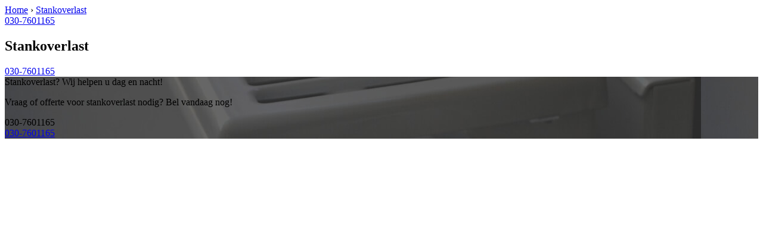

--- FILE ---
content_type: text/html; charset=utf-8
request_url: https://www.loodgieterutrechtbv.nl/stankoverlast-lexmond/
body_size: 563
content:
	<!-- Html blob 'tpl_open' does not exist  -->
<body><div id="site_container"><!-- Html blob 'tpl_header' does not exist  --><div id="main_content_background" class="no_gallery"><div id="breadcrumbs_background" class="not_visible_mobile"><div class="pagewrapper"><div xmlns:v="http://rdf.data-vocabulary.org/#"><span typeof="v:Breadcrumb"><a href="https://www.loodgieterutrechtbv.nl" rel="v:url" property="v:title">Home</a>&nbsp;›&nbsp;<span rel="v:child" typeof="v:Breadcrumb"><a href="https://www.loodgieterutrechtbv.nl/stankoverlast" rel="v:url" property="v:title">Stankoverlast</a></span></span></div></div></div><div class="call_button_container visible_mobile"><div class="call_button"><a href="tel:030-7601165" title="030-7601165">030-7601165</a></div></div><div id="main_block_1_background"><div class="pagewrapper"><div id="main_block_1_container"><div id="main_block_1"><div id="main_block_1_title_container"><div id="main_block_1_title"><h2>Stankoverlast</h2></div><div id="main_block_1_title_border"></div></div><div id="main_block_1_item_container"><div id="main_block_container_1_1" class='main_block_1_combo_3'><div class="main_block_1_item"><div class="main_block_1_content_container"><div class="main_block_1_content"><!-- Html blob 'default_klus_content' does not exist  --></div></div></div></div><div class="afterfloat"></div></div></div></div></div><div class="call_button_container visible_mobile"><div class="call_button"><a href="tel:030-7601165" title="030-7601165">030-7601165</a></div></div></div><div id="window_background" data-stellar-background-ratio="0.3" style='background-image: url("/uploads/images/Site/Loodgieterbus.jpg");'><div id="window_layer"></div><div class="pagewrapper"><div id="window_container"><div id="window_container_inner"><div id="window_title">Stankoverlast? Wij helpen u dag en nacht!</div><div id="window_content"><p>Vraag of offerte voor stankoverlast nodig? Bel vandaag nog!</p>
<div class="call_button_container">
	<div class="call_button_block">
	
		<div class="not_visible_mobile">
			<div class="call_button_number">030-7601165</div>
		</div>
		
		<div class="visible_mobile">
			<div class="call_button_number_link"><a href="tel:030-7601165" title="030-7601165">030-7601165</a></div>
		</div>
		
	</div>
</div></div></div></div></div></div></div><!-- Html blob 'tpl_footer' does not exist  --></div></body></html>